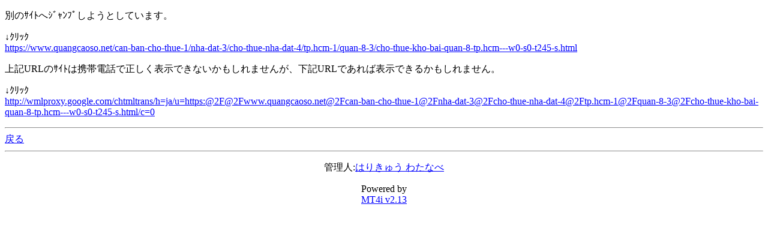

--- FILE ---
content_type: text/html; charset=Shift_JIS
request_url: http://www.harikyu.in/mt4i/index.cgi?id=2&mode=redirect&no=12&ref_eid=8&url=https://www.quangcaoso.net/can-ban-cho-thue-1/nha-dat-3/cho-thue-nha-dat-4/tp.hcm-1/quan-8-3/cho-thue-kho-bai-quan-8-tp.hcm---w0-s0-t245-s.html
body_size: 1669
content:
<!DOCTYPE HTML PUBLIC "-//W3C//DTD Compact HTML 1.0 Draft//EN"><html><head><meta name="CHTML" HTTP-EQUIV="content-type" CONTENT="text/html; charset=Shift_JIS"><meta http-equiv="Pragma" content="no-cache"><meta http-equiv="Cache-Control" content="no-cache"><meta http-equiv="Cache-Control" content="max-age=0"><title>はり灸治療わたなべ　院長Blog mobile ver.</title></head><body bgcolor="#FFFFFF" text="#000000" link="#0000FF" alink="#FF0000" vlink="#800080"><p>別のｻｲﾄへｼﾞｬﾝﾌﾟしようとしています。</p><p>↓ｸﾘｯｸ<br><a href="https://www.quangcaoso.net/can-ban-cho-thue-1/nha-dat-3/cho-thue-nha-dat-4/tp.hcm-1/quan-8-3/cho-thue-kho-bai-quan-8-tp.hcm---w0-s0-t245-s.html">https://www.quangcaoso.net/can-ban-cho-thue-1/nha-dat-3/cho-thue-nha-dat-4/tp.hcm-1/quan-8-3/cho-thue-kho-bai-quan-8-tp.hcm---w0-s0-t245-s.html</a></p><p>上記URLのｻｲﾄは携帯電話で正しく表示できないかもしれませんが、下記URLであれば表示できるかもしれません。</p><p>↓ｸﾘｯｸ<br><a href="http://wmlproxy.google.com/chtmltrans/h=ja/u=https:@2F@2Fwww.quangcaoso.net@2Fcan-ban-cho-thue-1@2Fnha-dat-3@2Fcho-thue-nha-dat-4@2Ftp.hcm-1@2Fquan-8-3@2Fcho-thue-kho-bai-quan-8-tp.hcm---w0-s0-t245-s.html/c=0">http://wmlproxy.google.com/chtmltrans/h=ja/u=https:@2F@2Fwww.quangcaoso.net@2Fcan-ban-cho-thue-1@2Fnha-dat-3@2Fcho-thue-nha-dat-4@2Ftp.hcm-1@2Fquan-8-3@2Fcho-thue-kho-bai-quan-8-tp.hcm---w0-s0-t245-s.html/c=0</a></p><hr><a href="index.cgi?id=2&amp;mode=individual&amp;no=12&amp;eid=8">戻る</a><hr><p><center>管理人:<a href="mailto:info&#64;harikyu&#46;in">はりきゅう わたなべ</a></center></p><p><center>Powered by<br><a href="http://hazama.nu/pukiwiki/?MT4i">MT4i v2.13</a></center></p></body></html>